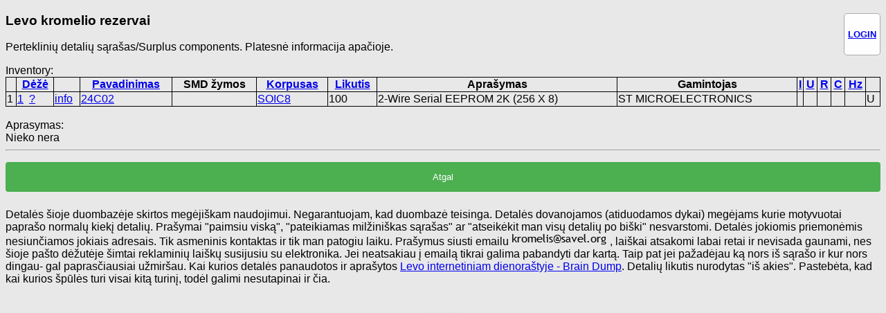

--- FILE ---
content_type: text/html; charset=utf-8
request_url: https://kromelis.savel.org/show_info.php?id=82&sort=F
body_size: 1462
content:
<!DOCTYPE html PUBLIC "-//W3C//DTD XHTML 1.0 Transitional//EN" "http://www.w3.org/TR/xhtml1/DTD/xhtml1-transitional.dtd">

<html xmlns="http://www.w3.org/1999/xhtml">
<head profile="http://gmpg.org/xfn/11">
<meta http-equiv="Content-Type" content="text/html; charset=UTF-8" />

<link rel="stylesheet" href="stilius.css">


<TITLE>Informacija apie detale</TITLE>
</head><body>

<div class="userbox"><h4><a href="autorizuotis.php">
LOGIN</a></h4></div>
<h3>Levo kromelio rezervai</a></h3>
<p>Perteklinių detalių sąrašas/Surplus components. Platesnė informacija apačioje.</p>

Inventory:<TABLE><TH></TH><TH><a href="/show_info.php?id=82&sort=deze">Dėžė</a></TH><TH></TH><TH><a href="/show_info.php?id=82&sort=pavadinimas">Pavadinimas</a></TH><TH>SMD žymos</TH><TH><a href="/show_info.php?id=82&sort=korpusas">Korpusas</a></TH><TH><a href="/show_info.php?id=82&sort=kiekis">Likutis</a></TH><TH>Aprašymas</TH><TH>Gamintojas</TH><TH><a href="/show_info.php?id=82&sort=I">I</a></TH><TH><a href="/show_info.php?id=82&sort=U">U</a></TH><TH><a href="/show_info.php?id=82&sort=R">R</a></TH><TH><a href="/show_info.php?id=82&sort=C">C</a></TH><TH><a href="/show_info.php?id=82&sort=F">Hz</a></TH><TH></TH><TR><TD>1</TD><TD><a href='search_box.php?deze=1'>1</a> &nbsp;<a href='show_box.php?id=1'>?</a></TD><TD><a href='show_info.php?id=82'>info</a></TD><TD><a href='search_name.php?n=24C02'>24C02</a></TD><TD><a href='search_smd.php?n='></a></TD><TD><a href='search_korpusas.php?n=SOIC8'>SOIC8</a></TD><TD>100</TD><TD>2-Wire Serial EEPROM 2K (256 X 8)</TD><TD>ST MICROELECTRONICS</TD><TD></TD><TD></TD><TD></TD><TD></TD><TD></TD><TD>U</TD></TR>
</TABLE>
<BR>Aprasymas:<BR>Nieko nera

<HR>
<form method=get action='.'><input type='submit' value='Atgal'></form>
<p>
Detalės šioje duombazėje skirtos megėjiškam naudojimui. Negarantuojam, kad duombazė teisinga. Detalės dovanojamos (atiduodamos dykai) megėjams kurie motyvuotai paprašo normalų kiekį detalių.
Prašymai "paimsiu viską", "pateikiamas milžiniškas sąrašas" ar "atseikėkit man visų detalių po biški" nesvarstomi.
Detalės jokiomis priemonėmis nesiunčiamos jokiais adresais. Tik asmeninis kontaktas ir tik man patogiu laiku.
Prašymus siusti emailu <img src="emailas.gif"> , laiškai atsakomi labai retai ir nevisada gaunami, nes šioje pašto dėžutėje šimtai reklaminių laiškų susijusiu su elektronika.
Jei neatsakiau į emailą tikrai galima pabandyti dar kartą. Taip pat jei pažadėjau ką nors iš sąrašo ir kur nors dingau- gal paprasčiausiai užmiršau.
Kai kurios detalės panaudotos ir aprašytos <a href="http://www.vabolis.lt">Levo internetiniam dienoraštyje - Brain Dump</a>.
Detalių likutis nurodytas "iš akies". Pastebėta, kad kai kurios špūlės turi visai kitą turinį, todėl galimi nesutapinai ir čia.</p>
<BR><centeR><p class=small>&copy;2018 by SAVEL.</center>
</BODY></HTML>



